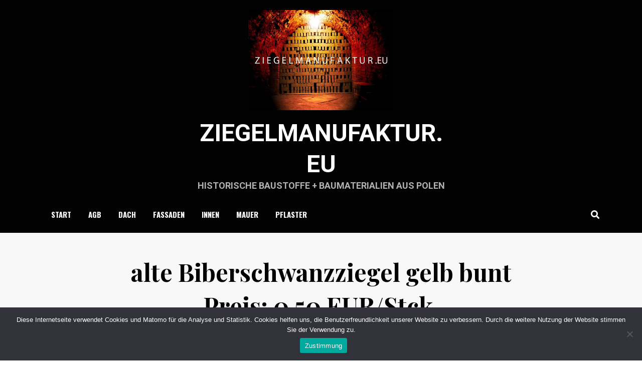

--- FILE ---
content_type: text/html; charset=UTF-8
request_url: https://oldantique.eu/2018/08/alte-biberschwanzziegel-gelb-bunt-preis-050-eur-stck/
body_size: 9554
content:
<!DOCTYPE html>
<html lang="de">
<head>
<meta charset="UTF-8">
<meta name="viewport" content="width=device-width, initial-scale=1.0">
<link rel="profile" href="https://gmpg.org/xfn/11">
<link rel="pingback" href="https://oldantique.eu/xmlrpc.php" />

<title>alte Biberschwanzziegel gelb bunt Preis: 0,50 EUR/Stck. &#8211; ziegelmanufaktur.eu</title>
<meta name='robots' content='max-image-preview:large' />
<link rel='dns-prefetch' href='//fonts.googleapis.com' />
<link rel="alternate" type="application/rss+xml" title="ziegelmanufaktur.eu &raquo; Feed" href="https://oldantique.eu/feed/" />
<link rel="alternate" type="application/rss+xml" title="ziegelmanufaktur.eu &raquo; Kommentar-Feed" href="https://oldantique.eu/comments/feed/" />
<link rel="alternate" title="oEmbed (JSON)" type="application/json+oembed" href="https://oldantique.eu/wp-json/oembed/1.0/embed?url=https%3A%2F%2Foldantique.eu%2F2018%2F08%2Falte-biberschwanzziegel-gelb-bunt-preis-050-eur-stck%2F" />
<link rel="alternate" title="oEmbed (XML)" type="text/xml+oembed" href="https://oldantique.eu/wp-json/oembed/1.0/embed?url=https%3A%2F%2Foldantique.eu%2F2018%2F08%2Falte-biberschwanzziegel-gelb-bunt-preis-050-eur-stck%2F&#038;format=xml" />
<style id='wp-img-auto-sizes-contain-inline-css' type='text/css'>
img:is([sizes=auto i],[sizes^="auto," i]){contain-intrinsic-size:3000px 1500px}
/*# sourceURL=wp-img-auto-sizes-contain-inline-css */
</style>
<style id='wp-emoji-styles-inline-css' type='text/css'>

	img.wp-smiley, img.emoji {
		display: inline !important;
		border: none !important;
		box-shadow: none !important;
		height: 1em !important;
		width: 1em !important;
		margin: 0 0.07em !important;
		vertical-align: -0.1em !important;
		background: none !important;
		padding: 0 !important;
	}
/*# sourceURL=wp-emoji-styles-inline-css */
</style>
<style id='wp-block-library-inline-css' type='text/css'>
:root{--wp-block-synced-color:#7a00df;--wp-block-synced-color--rgb:122,0,223;--wp-bound-block-color:var(--wp-block-synced-color);--wp-editor-canvas-background:#ddd;--wp-admin-theme-color:#007cba;--wp-admin-theme-color--rgb:0,124,186;--wp-admin-theme-color-darker-10:#006ba1;--wp-admin-theme-color-darker-10--rgb:0,107,160.5;--wp-admin-theme-color-darker-20:#005a87;--wp-admin-theme-color-darker-20--rgb:0,90,135;--wp-admin-border-width-focus:2px}@media (min-resolution:192dpi){:root{--wp-admin-border-width-focus:1.5px}}.wp-element-button{cursor:pointer}:root .has-very-light-gray-background-color{background-color:#eee}:root .has-very-dark-gray-background-color{background-color:#313131}:root .has-very-light-gray-color{color:#eee}:root .has-very-dark-gray-color{color:#313131}:root .has-vivid-green-cyan-to-vivid-cyan-blue-gradient-background{background:linear-gradient(135deg,#00d084,#0693e3)}:root .has-purple-crush-gradient-background{background:linear-gradient(135deg,#34e2e4,#4721fb 50%,#ab1dfe)}:root .has-hazy-dawn-gradient-background{background:linear-gradient(135deg,#faaca8,#dad0ec)}:root .has-subdued-olive-gradient-background{background:linear-gradient(135deg,#fafae1,#67a671)}:root .has-atomic-cream-gradient-background{background:linear-gradient(135deg,#fdd79a,#004a59)}:root .has-nightshade-gradient-background{background:linear-gradient(135deg,#330968,#31cdcf)}:root .has-midnight-gradient-background{background:linear-gradient(135deg,#020381,#2874fc)}:root{--wp--preset--font-size--normal:16px;--wp--preset--font-size--huge:42px}.has-regular-font-size{font-size:1em}.has-larger-font-size{font-size:2.625em}.has-normal-font-size{font-size:var(--wp--preset--font-size--normal)}.has-huge-font-size{font-size:var(--wp--preset--font-size--huge)}.has-text-align-center{text-align:center}.has-text-align-left{text-align:left}.has-text-align-right{text-align:right}.has-fit-text{white-space:nowrap!important}#end-resizable-editor-section{display:none}.aligncenter{clear:both}.items-justified-left{justify-content:flex-start}.items-justified-center{justify-content:center}.items-justified-right{justify-content:flex-end}.items-justified-space-between{justify-content:space-between}.screen-reader-text{border:0;clip-path:inset(50%);height:1px;margin:-1px;overflow:hidden;padding:0;position:absolute;width:1px;word-wrap:normal!important}.screen-reader-text:focus{background-color:#ddd;clip-path:none;color:#444;display:block;font-size:1em;height:auto;left:5px;line-height:normal;padding:15px 23px 14px;text-decoration:none;top:5px;width:auto;z-index:100000}html :where(.has-border-color){border-style:solid}html :where([style*=border-top-color]){border-top-style:solid}html :where([style*=border-right-color]){border-right-style:solid}html :where([style*=border-bottom-color]){border-bottom-style:solid}html :where([style*=border-left-color]){border-left-style:solid}html :where([style*=border-width]){border-style:solid}html :where([style*=border-top-width]){border-top-style:solid}html :where([style*=border-right-width]){border-right-style:solid}html :where([style*=border-bottom-width]){border-bottom-style:solid}html :where([style*=border-left-width]){border-left-style:solid}html :where(img[class*=wp-image-]){height:auto;max-width:100%}:where(figure){margin:0 0 1em}html :where(.is-position-sticky){--wp-admin--admin-bar--position-offset:var(--wp-admin--admin-bar--height,0px)}@media screen and (max-width:600px){html :where(.is-position-sticky){--wp-admin--admin-bar--position-offset:0px}}

/*# sourceURL=wp-block-library-inline-css */
</style><style id='global-styles-inline-css' type='text/css'>
:root{--wp--preset--aspect-ratio--square: 1;--wp--preset--aspect-ratio--4-3: 4/3;--wp--preset--aspect-ratio--3-4: 3/4;--wp--preset--aspect-ratio--3-2: 3/2;--wp--preset--aspect-ratio--2-3: 2/3;--wp--preset--aspect-ratio--16-9: 16/9;--wp--preset--aspect-ratio--9-16: 9/16;--wp--preset--color--black: #000000;--wp--preset--color--cyan-bluish-gray: #abb8c3;--wp--preset--color--white: #ffffff;--wp--preset--color--pale-pink: #f78da7;--wp--preset--color--vivid-red: #cf2e2e;--wp--preset--color--luminous-vivid-orange: #ff6900;--wp--preset--color--luminous-vivid-amber: #fcb900;--wp--preset--color--light-green-cyan: #7bdcb5;--wp--preset--color--vivid-green-cyan: #00d084;--wp--preset--color--pale-cyan-blue: #8ed1fc;--wp--preset--color--vivid-cyan-blue: #0693e3;--wp--preset--color--vivid-purple: #9b51e0;--wp--preset--gradient--vivid-cyan-blue-to-vivid-purple: linear-gradient(135deg,rgb(6,147,227) 0%,rgb(155,81,224) 100%);--wp--preset--gradient--light-green-cyan-to-vivid-green-cyan: linear-gradient(135deg,rgb(122,220,180) 0%,rgb(0,208,130) 100%);--wp--preset--gradient--luminous-vivid-amber-to-luminous-vivid-orange: linear-gradient(135deg,rgb(252,185,0) 0%,rgb(255,105,0) 100%);--wp--preset--gradient--luminous-vivid-orange-to-vivid-red: linear-gradient(135deg,rgb(255,105,0) 0%,rgb(207,46,46) 100%);--wp--preset--gradient--very-light-gray-to-cyan-bluish-gray: linear-gradient(135deg,rgb(238,238,238) 0%,rgb(169,184,195) 100%);--wp--preset--gradient--cool-to-warm-spectrum: linear-gradient(135deg,rgb(74,234,220) 0%,rgb(151,120,209) 20%,rgb(207,42,186) 40%,rgb(238,44,130) 60%,rgb(251,105,98) 80%,rgb(254,248,76) 100%);--wp--preset--gradient--blush-light-purple: linear-gradient(135deg,rgb(255,206,236) 0%,rgb(152,150,240) 100%);--wp--preset--gradient--blush-bordeaux: linear-gradient(135deg,rgb(254,205,165) 0%,rgb(254,45,45) 50%,rgb(107,0,62) 100%);--wp--preset--gradient--luminous-dusk: linear-gradient(135deg,rgb(255,203,112) 0%,rgb(199,81,192) 50%,rgb(65,88,208) 100%);--wp--preset--gradient--pale-ocean: linear-gradient(135deg,rgb(255,245,203) 0%,rgb(182,227,212) 50%,rgb(51,167,181) 100%);--wp--preset--gradient--electric-grass: linear-gradient(135deg,rgb(202,248,128) 0%,rgb(113,206,126) 100%);--wp--preset--gradient--midnight: linear-gradient(135deg,rgb(2,3,129) 0%,rgb(40,116,252) 100%);--wp--preset--font-size--small: 13px;--wp--preset--font-size--medium: 20px;--wp--preset--font-size--large: 36px;--wp--preset--font-size--x-large: 42px;--wp--preset--spacing--20: 0.44rem;--wp--preset--spacing--30: 0.67rem;--wp--preset--spacing--40: 1rem;--wp--preset--spacing--50: 1.5rem;--wp--preset--spacing--60: 2.25rem;--wp--preset--spacing--70: 3.38rem;--wp--preset--spacing--80: 5.06rem;--wp--preset--shadow--natural: 6px 6px 9px rgba(0, 0, 0, 0.2);--wp--preset--shadow--deep: 12px 12px 50px rgba(0, 0, 0, 0.4);--wp--preset--shadow--sharp: 6px 6px 0px rgba(0, 0, 0, 0.2);--wp--preset--shadow--outlined: 6px 6px 0px -3px rgb(255, 255, 255), 6px 6px rgb(0, 0, 0);--wp--preset--shadow--crisp: 6px 6px 0px rgb(0, 0, 0);}:where(.is-layout-flex){gap: 0.5em;}:where(.is-layout-grid){gap: 0.5em;}body .is-layout-flex{display: flex;}.is-layout-flex{flex-wrap: wrap;align-items: center;}.is-layout-flex > :is(*, div){margin: 0;}body .is-layout-grid{display: grid;}.is-layout-grid > :is(*, div){margin: 0;}:where(.wp-block-columns.is-layout-flex){gap: 2em;}:where(.wp-block-columns.is-layout-grid){gap: 2em;}:where(.wp-block-post-template.is-layout-flex){gap: 1.25em;}:where(.wp-block-post-template.is-layout-grid){gap: 1.25em;}.has-black-color{color: var(--wp--preset--color--black) !important;}.has-cyan-bluish-gray-color{color: var(--wp--preset--color--cyan-bluish-gray) !important;}.has-white-color{color: var(--wp--preset--color--white) !important;}.has-pale-pink-color{color: var(--wp--preset--color--pale-pink) !important;}.has-vivid-red-color{color: var(--wp--preset--color--vivid-red) !important;}.has-luminous-vivid-orange-color{color: var(--wp--preset--color--luminous-vivid-orange) !important;}.has-luminous-vivid-amber-color{color: var(--wp--preset--color--luminous-vivid-amber) !important;}.has-light-green-cyan-color{color: var(--wp--preset--color--light-green-cyan) !important;}.has-vivid-green-cyan-color{color: var(--wp--preset--color--vivid-green-cyan) !important;}.has-pale-cyan-blue-color{color: var(--wp--preset--color--pale-cyan-blue) !important;}.has-vivid-cyan-blue-color{color: var(--wp--preset--color--vivid-cyan-blue) !important;}.has-vivid-purple-color{color: var(--wp--preset--color--vivid-purple) !important;}.has-black-background-color{background-color: var(--wp--preset--color--black) !important;}.has-cyan-bluish-gray-background-color{background-color: var(--wp--preset--color--cyan-bluish-gray) !important;}.has-white-background-color{background-color: var(--wp--preset--color--white) !important;}.has-pale-pink-background-color{background-color: var(--wp--preset--color--pale-pink) !important;}.has-vivid-red-background-color{background-color: var(--wp--preset--color--vivid-red) !important;}.has-luminous-vivid-orange-background-color{background-color: var(--wp--preset--color--luminous-vivid-orange) !important;}.has-luminous-vivid-amber-background-color{background-color: var(--wp--preset--color--luminous-vivid-amber) !important;}.has-light-green-cyan-background-color{background-color: var(--wp--preset--color--light-green-cyan) !important;}.has-vivid-green-cyan-background-color{background-color: var(--wp--preset--color--vivid-green-cyan) !important;}.has-pale-cyan-blue-background-color{background-color: var(--wp--preset--color--pale-cyan-blue) !important;}.has-vivid-cyan-blue-background-color{background-color: var(--wp--preset--color--vivid-cyan-blue) !important;}.has-vivid-purple-background-color{background-color: var(--wp--preset--color--vivid-purple) !important;}.has-black-border-color{border-color: var(--wp--preset--color--black) !important;}.has-cyan-bluish-gray-border-color{border-color: var(--wp--preset--color--cyan-bluish-gray) !important;}.has-white-border-color{border-color: var(--wp--preset--color--white) !important;}.has-pale-pink-border-color{border-color: var(--wp--preset--color--pale-pink) !important;}.has-vivid-red-border-color{border-color: var(--wp--preset--color--vivid-red) !important;}.has-luminous-vivid-orange-border-color{border-color: var(--wp--preset--color--luminous-vivid-orange) !important;}.has-luminous-vivid-amber-border-color{border-color: var(--wp--preset--color--luminous-vivid-amber) !important;}.has-light-green-cyan-border-color{border-color: var(--wp--preset--color--light-green-cyan) !important;}.has-vivid-green-cyan-border-color{border-color: var(--wp--preset--color--vivid-green-cyan) !important;}.has-pale-cyan-blue-border-color{border-color: var(--wp--preset--color--pale-cyan-blue) !important;}.has-vivid-cyan-blue-border-color{border-color: var(--wp--preset--color--vivid-cyan-blue) !important;}.has-vivid-purple-border-color{border-color: var(--wp--preset--color--vivid-purple) !important;}.has-vivid-cyan-blue-to-vivid-purple-gradient-background{background: var(--wp--preset--gradient--vivid-cyan-blue-to-vivid-purple) !important;}.has-light-green-cyan-to-vivid-green-cyan-gradient-background{background: var(--wp--preset--gradient--light-green-cyan-to-vivid-green-cyan) !important;}.has-luminous-vivid-amber-to-luminous-vivid-orange-gradient-background{background: var(--wp--preset--gradient--luminous-vivid-amber-to-luminous-vivid-orange) !important;}.has-luminous-vivid-orange-to-vivid-red-gradient-background{background: var(--wp--preset--gradient--luminous-vivid-orange-to-vivid-red) !important;}.has-very-light-gray-to-cyan-bluish-gray-gradient-background{background: var(--wp--preset--gradient--very-light-gray-to-cyan-bluish-gray) !important;}.has-cool-to-warm-spectrum-gradient-background{background: var(--wp--preset--gradient--cool-to-warm-spectrum) !important;}.has-blush-light-purple-gradient-background{background: var(--wp--preset--gradient--blush-light-purple) !important;}.has-blush-bordeaux-gradient-background{background: var(--wp--preset--gradient--blush-bordeaux) !important;}.has-luminous-dusk-gradient-background{background: var(--wp--preset--gradient--luminous-dusk) !important;}.has-pale-ocean-gradient-background{background: var(--wp--preset--gradient--pale-ocean) !important;}.has-electric-grass-gradient-background{background: var(--wp--preset--gradient--electric-grass) !important;}.has-midnight-gradient-background{background: var(--wp--preset--gradient--midnight) !important;}.has-small-font-size{font-size: var(--wp--preset--font-size--small) !important;}.has-medium-font-size{font-size: var(--wp--preset--font-size--medium) !important;}.has-large-font-size{font-size: var(--wp--preset--font-size--large) !important;}.has-x-large-font-size{font-size: var(--wp--preset--font-size--x-large) !important;}
/*# sourceURL=global-styles-inline-css */
</style>

<style id='classic-theme-styles-inline-css' type='text/css'>
/*! This file is auto-generated */
.wp-block-button__link{color:#fff;background-color:#32373c;border-radius:9999px;box-shadow:none;text-decoration:none;padding:calc(.667em + 2px) calc(1.333em + 2px);font-size:1.125em}.wp-block-file__button{background:#32373c;color:#fff;text-decoration:none}
/*# sourceURL=/wp-includes/css/classic-themes.min.css */
</style>
<link rel='stylesheet' id='cookie-notice-front-css' href='https://oldantique.eu/wp-content/plugins/cookie-notice/css/front.min.css?ver=2.5.4' type='text/css' media='all' />
<link rel='stylesheet' id='anther-bootstrap-grid-css' href='https://oldantique.eu/wp-content/themes/anther/dist/css/bootstrap-grid.css?ver=6.9' type='text/css' media='all' />
<link rel='stylesheet' id='font-awesome-5-css' href='https://oldantique.eu/wp-content/themes/anther/dist/css/fontawesome-all.css?ver=6.9' type='text/css' media='all' />
<link rel='stylesheet' id='anther-fonts-css' href='https://fonts.googleapis.com/css?family=Roboto%3A400%2C400i%2C700%2C700i%7COpen+Sans%3A400%2C400i%2C700%2C700i%7CPlayfair+Display%3A400%2C400i%2C700%2C700i%7COswald%3A400%2C700&#038;subset=latin%2Clatin-ext' type='text/css' media='all' />
<link rel='stylesheet' id='anther-style-css' href='https://oldantique.eu/wp-content/themes/anther/style.css?ver=6.9' type='text/css' media='all' />
<style id='anther-style-inline-css' type='text/css'>
.archive-title-control { clip: rect(1px, 1px, 1px, 1px); position: absolute; }
/*# sourceURL=anther-style-inline-css */
</style>
<script type="text/javascript" id="cookie-notice-front-js-before">
/* <![CDATA[ */
var cnArgs = {"ajaxUrl":"https:\/\/oldantique.eu\/wp-admin\/admin-ajax.php","nonce":"6f5bb5052e","hideEffect":"fade","position":"bottom","onScroll":false,"onScrollOffset":100,"onClick":false,"cookieName":"cookie_notice_accepted","cookieTime":2592000,"cookieTimeRejected":2592000,"globalCookie":false,"redirection":false,"cache":false,"revokeCookies":false,"revokeCookiesOpt":"automatic"};

//# sourceURL=cookie-notice-front-js-before
/* ]]> */
</script>
<script type="text/javascript" src="https://oldantique.eu/wp-content/plugins/cookie-notice/js/front.min.js?ver=2.5.4" id="cookie-notice-front-js"></script>
<script type="text/javascript" src="https://oldantique.eu/wp-includes/js/jquery/jquery.min.js?ver=3.7.1" id="jquery-core-js"></script>
<script type="text/javascript" src="https://oldantique.eu/wp-includes/js/jquery/jquery-migrate.min.js?ver=3.4.1" id="jquery-migrate-js"></script>
<link rel="https://api.w.org/" href="https://oldantique.eu/wp-json/" /><link rel="alternate" title="JSON" type="application/json" href="https://oldantique.eu/wp-json/wp/v2/posts/1207" /><link rel="EditURI" type="application/rsd+xml" title="RSD" href="https://oldantique.eu/xmlrpc.php?rsd" />
<meta name="generator" content="WordPress 6.9" />
<link rel="canonical" href="https://oldantique.eu/2018/08/alte-biberschwanzziegel-gelb-bunt-preis-050-eur-stck/" />
<link rel='shortlink' href='https://oldantique.eu/?p=1207' />

	
	<link rel="icon" href="https://oldantique.eu/wp-content/uploads/2020/12/cropped-ziegelmanufaktur-1-32x32.jpg" sizes="32x32" />
<link rel="icon" href="https://oldantique.eu/wp-content/uploads/2020/12/cropped-ziegelmanufaktur-1-192x192.jpg" sizes="192x192" />
<link rel="apple-touch-icon" href="https://oldantique.eu/wp-content/uploads/2020/12/cropped-ziegelmanufaktur-1-180x180.jpg" />
<meta name="msapplication-TileImage" content="https://oldantique.eu/wp-content/uploads/2020/12/cropped-ziegelmanufaktur-1-270x270.jpg" />
</head>
<body data-rsssl=1 class="wp-singular post-template-default single single-post postid-1207 single-format-standard wp-custom-logo wp-theme-anther cookies-not-set has-site-branding has-wide-layout has-no-sidebar has-site-hero-slot has-search-header">
<div id="page" class="site-wrapper site">
	<a class="skip-link screen-reader-text" href="#content">Skip to content</a>

	
<header id="masthead" class="site-header">
	<div class="container">
		<div class="row">
			<div class="col">

				<div class="site-header-inside-wrapper">
					
<div class="site-branding-wrapper">
	<div class="site-logo-wrapper"><a href="https://oldantique.eu/" class="custom-logo-link" rel="home"><img width="1044" height="720" src="https://oldantique.eu/wp-content/uploads/2020/12/cropped-ziegelmanufaktur.jpg" class="custom-logo" alt="ziegelmanufaktur.eu" decoding="async" fetchpriority="high" srcset="https://oldantique.eu/wp-content/uploads/2020/12/cropped-ziegelmanufaktur.jpg 1044w, https://oldantique.eu/wp-content/uploads/2020/12/cropped-ziegelmanufaktur-300x207.jpg 300w, https://oldantique.eu/wp-content/uploads/2020/12/cropped-ziegelmanufaktur-1024x706.jpg 1024w, https://oldantique.eu/wp-content/uploads/2020/12/cropped-ziegelmanufaktur-768x530.jpg 768w, https://oldantique.eu/wp-content/uploads/2020/12/cropped-ziegelmanufaktur-210x145.jpg 210w" sizes="(max-width: 1044px) 100vw, 1044px" /></a></div>
	<div class="site-branding">
					<p class="site-title"><a href="https://oldantique.eu/" title="ziegelmanufaktur.eu" rel="home">ziegelmanufaktur.eu</a></p>
		
				<p class="site-description">
			HISTORISCHE BAUSTOFFE + BAUMATERIALIEN AUS POLEN		</p>
			</div>
</div><!-- .site-branding-wrapper -->

<nav id="site-navigation" class="main-navigation">
	<div class="main-navigation-inside">
		<div class="toggle-menu-wrapper">
			<a href="#header-menu-responsive" title="Menu" class="toggle-menu-control">
				<span class="toggle-menu-label">Menu</span>
			</a>
		</div>

		<div id="menu-1" class="site-header-menu"><ul class="header-menu sf-menu">
<li ><a href="https://oldantique.eu/">Start</a></li><li class="page_item page-item-695"><a href="https://oldantique.eu/agb/">AGB</a></li>
<li class="page_item page-item-82"><a href="https://oldantique.eu/dach/">Dach</a></li>
<li class="page_item page-item-67"><a href="https://oldantique.eu/fassaden/">Fassaden</a></li>
<li class="page_item page-item-414"><a href="https://oldantique.eu/innen/">Innen</a></li>
<li class="page_item page-item-97"><a href="https://oldantique.eu/mauer/">Mauer</a></li>
<li class="page_item page-item-71"><a href="https://oldantique.eu/pflaster/">Pflaster</a></li>
</ul></div>
	</div><!-- .main-navigation-inside -->
</nav><!-- .main-navigation -->
<div class="site-search-header-wrapper">
	<a href="#" title="Search" class="toggle-site-search-header-control">
		<span>Search</span>
	</a>
</div><!-- .site-search-header-wrapper -->
				</div><!-- .site-header-inside-wrapper -->

			</div><!-- .col -->
		</div><!-- .row -->
	</div><!-- .container -->

	<div class="site-search-header-form-wrapper">
	<div class="container">
		<div class="row">
			<div class="col">
				<div class="site-search-header-form-wrapper-inside">
					
<form role="search" method="get" class="search-form" action="https://oldantique.eu/">
	<label>
		<span class="screen-reader-text">Search for:</span>
		<input type="search" class="search-field" placeholder="Search &hellip;" value="" name="s" title="Search for:" />
	</label>
	<button type="submit" class="search-submit"><span class="screen-reader-text">Search</span></button>
</form>
				</div>
			</div><!-- .col -->
		</div><!-- .row -->
	</div><!-- .container -->
</div><!-- .site-search-header-form-wrapper -->
</header><!-- #masthead -->

<section class="site-hero-slot-wrapper">

	<div class="site-hero-wrapper site-hero-wrapper-single site-hero-wrapper-single-entry-title-content">
		<div class="container">
			<div class="row">
				<div class="col">

					<div class="site-hero-content">
						<div class="entry-content-site-hero-wrapper-entry-title-content">
							<div class="entry-content-site-hero-wrapper-inside-entry-title-content">

								<header class="entry-header-site-hero">
									<h1 class="entry-title-site-hero">alte Biberschwanzziegel gelb bunt Preis: 0,50 EUR/Stck.</h1>								</header><!-- .entry-header-site-hero -->

																<div class="entry-meta entry-meta-site-hero entry-meta-site-hero-header-after">
									<span class="byline entry-meta-icon">by <span class="author vcard"><a class="entry-author-link url fn n" href="https://oldantique.eu/author/kosiekijeanette/" rel="author"><span class="entry-author-name">ziegelmanufaktur</span></a></span></span><span class="posted-on entry-meta-icon"><span class="screen-reader-text">Posted on</span><a href="https://oldantique.eu/2018/08/alte-biberschwanzziegel-gelb-bunt-preis-050-eur-stck/" rel="bookmark"><time class="entry-date published" datetime="2018-08-10T06:39:22+00:00">10 August, 2018</time><time class="updated" datetime="2018-08-10T06:39:23+00:00">10 August, 2018</time></a></span>								</div><!-- .entry-meta-site-hero -->
								
							</div><!-- .entry-content-site-hero-wrapper-inside -->
						</div><!-- .entry-content-site-hero-wrapper -->
					</div><!-- .site-hero-content -->

				</div><!-- .col -->
			</div><!-- .row -->
		</div><!-- .container -->
	</div><!-- .site-hero-wrapper -->

</section><!-- .site-hero-slot-wrapper -->

	<div id="content" class="site-content">

	<div class="site-content-inside">
		<div class="container">
			<div class="row">

				<div id="primary" class="content-area col">
					<main id="main" class="site-main">

						<div id="post-wrapper" class="post-wrapper post-wrapper-single post-wrapper-single-post">
												
							
<div class="post-wrapper-hentry">
	<article id="post-1207" class="post-1207 post type-post status-publish format-standard has-post-thumbnail hentry category-dachziegel tag-alte-dachziegel tag-alte-gelbe-dachziegel tag-biberschwanz-gelb tag-dachziegel-aus-polen tag-gelbe-biberschwanzziegel tag-gelbe-dachsteine tag-gelbe-ziegel tag-ziegelmanufaktur">
		<div class="post-content-wrapper post-content-wrapper-single post-content-wrapper-single-post">

			<div class="entry-image-wrapper-single"><figure class="post-thumbnail"><img width="1072" height="712" src="https://oldantique.eu/wp-content/uploads/2018/08/dachziegel-gelb-alt-3.jpg" class="img-featured img-responsive wp-post-image" alt="" decoding="async" srcset="https://oldantique.eu/wp-content/uploads/2018/08/dachziegel-gelb-alt-3.jpg 1072w, https://oldantique.eu/wp-content/uploads/2018/08/dachziegel-gelb-alt-3-300x199.jpg 300w, https://oldantique.eu/wp-content/uploads/2018/08/dachziegel-gelb-alt-3-768x510.jpg 768w, https://oldantique.eu/wp-content/uploads/2018/08/dachziegel-gelb-alt-3-1024x680.jpg 1024w, https://oldantique.eu/wp-content/uploads/2018/08/dachziegel-gelb-alt-3-210x139.jpg 210w" sizes="(max-width: 1072px) 100vw, 1072px" /></figure></div>
			<div class="entry-content">
				<p>zu verkaufen bieten wir 4200 Stck. historische Dachziegel an. Dachsteine sind um 1920 produziert. Zustand &#8211; perfekt. Frostsicher. Biberschwanzziegel sind aus gelbe Ton maschinell hergestellt und mit Steinkohle sehr hard gebrannt. Farbe ist gelb bunt mit leichte braun -rose Anteil (Anflammungen und Färbungen die für Kohlebrand typisch sind). Dachziegel Format ist ca. 36×14×1cm.</p>
<figure id="attachment_1208" aria-describedby="caption-attachment-1208" style="width: 642px" class="wp-caption alignnone"><a href="https://oldantique.eu/2018/08/alte-biberschwanzziegel-gelb-bunt-preis-050-eur-stck/dachziegel-gelb-alt-1/" rel="attachment wp-att-1208"><img decoding="async" class="size-large wp-image-1208" src="https://oldantique.eu/wp-content/uploads/2018/08/dachziegel-gelb-alt-1-1024x680.jpg" alt="" width="642" height="426" srcset="https://oldantique.eu/wp-content/uploads/2018/08/dachziegel-gelb-alt-1-1024x680.jpg 1024w, https://oldantique.eu/wp-content/uploads/2018/08/dachziegel-gelb-alt-1-300x199.jpg 300w, https://oldantique.eu/wp-content/uploads/2018/08/dachziegel-gelb-alt-1-768x510.jpg 768w, https://oldantique.eu/wp-content/uploads/2018/08/dachziegel-gelb-alt-1-210x139.jpg 210w, https://oldantique.eu/wp-content/uploads/2018/08/dachziegel-gelb-alt-1.jpg 1072w" sizes="(max-width: 642px) 100vw, 642px" /></a><figcaption id="caption-attachment-1208" class="wp-caption-text">Historische gelb-bunte Dachziegel</figcaption></figure>
<div id='gallery-1' class='gallery galleryid-1207 gallery-columns-3 gallery-size-medium'><figure class='gallery-item'>
			<div class='gallery-icon landscape'>
				<a href='https://oldantique.eu/2018/08/alte-biberschwanzziegel-gelb-bunt-preis-050-eur-stck/dachziegel-gelb-alt-2/#main'><img decoding="async" width="300" height="199" src="https://oldantique.eu/wp-content/uploads/2018/08/dachziegel-gelb-alt-2-300x199.jpg" class="attachment-medium size-medium" alt="" srcset="https://oldantique.eu/wp-content/uploads/2018/08/dachziegel-gelb-alt-2-300x199.jpg 300w, https://oldantique.eu/wp-content/uploads/2018/08/dachziegel-gelb-alt-2-768x510.jpg 768w, https://oldantique.eu/wp-content/uploads/2018/08/dachziegel-gelb-alt-2-1024x680.jpg 1024w, https://oldantique.eu/wp-content/uploads/2018/08/dachziegel-gelb-alt-2-210x139.jpg 210w, https://oldantique.eu/wp-content/uploads/2018/08/dachziegel-gelb-alt-2.jpg 1072w" sizes="(max-width: 300px) 100vw, 300px" /></a>
			</div></figure><figure class='gallery-item'>
			<div class='gallery-icon landscape'>
				<a href='https://oldantique.eu/2018/08/alte-biberschwanzziegel-gelb-bunt-preis-050-eur-stck/dachziegel-gelb-alt-3/#main'><img loading="lazy" decoding="async" width="300" height="199" src="https://oldantique.eu/wp-content/uploads/2018/08/dachziegel-gelb-alt-3-300x199.jpg" class="attachment-medium size-medium" alt="" srcset="https://oldantique.eu/wp-content/uploads/2018/08/dachziegel-gelb-alt-3-300x199.jpg 300w, https://oldantique.eu/wp-content/uploads/2018/08/dachziegel-gelb-alt-3-768x510.jpg 768w, https://oldantique.eu/wp-content/uploads/2018/08/dachziegel-gelb-alt-3-1024x680.jpg 1024w, https://oldantique.eu/wp-content/uploads/2018/08/dachziegel-gelb-alt-3-210x139.jpg 210w, https://oldantique.eu/wp-content/uploads/2018/08/dachziegel-gelb-alt-3.jpg 1072w" sizes="auto, (max-width: 300px) 100vw, 300px" /></a>
			</div></figure><figure class='gallery-item'>
			<div class='gallery-icon landscape'>
				<a href='https://oldantique.eu/2018/08/alte-biberschwanzziegel-gelb-bunt-preis-050-eur-stck/dachziegel-gelb-alt-4/#main'><img loading="lazy" decoding="async" width="300" height="199" src="https://oldantique.eu/wp-content/uploads/2018/08/dachziegel-gelb-alt-4-300x199.jpg" class="attachment-medium size-medium" alt="" srcset="https://oldantique.eu/wp-content/uploads/2018/08/dachziegel-gelb-alt-4-300x199.jpg 300w, https://oldantique.eu/wp-content/uploads/2018/08/dachziegel-gelb-alt-4-768x510.jpg 768w, https://oldantique.eu/wp-content/uploads/2018/08/dachziegel-gelb-alt-4-210x140.jpg 210w, https://oldantique.eu/wp-content/uploads/2018/08/dachziegel-gelb-alt-4.jpg 858w" sizes="auto, (max-width: 300px) 100vw, 300px" /></a>
			</div></figure>
		</div>

<p><span style="color: #ff0000;">Preis: 0,50 EUR/Stck., Netto ab Lager.</span></p>
<p>(Mindestabnahme: 1 Palette = ca. 700 Stck.)</p>
<p>Dachsteine sind von Kalkmörtel gesäubert, sortiert und auf Paletten verpackt. Fertig zu neue Dachdeckung. Beim Komplettabnahme bekommen Sie 10% Rabatte.</p>
							</div><!-- .entry-content -->

			<footer class="entry-meta entry-meta-footer">
				<span class="cat-links cat-links-single">Posted in <a href="https://oldantique.eu/category/dachziegel/" rel="category tag">Dachziegel</a></span><span class="tags-links tags-links-single">Tagged <a href="https://oldantique.eu/tag/alte-dachziegel/" rel="tag">alte dachziegel</a>, <a href="https://oldantique.eu/tag/alte-gelbe-dachziegel/" rel="tag">alte gelbe dachziegel</a>, <a href="https://oldantique.eu/tag/biberschwanz-gelb/" rel="tag">biberschwanz gelb</a>, <a href="https://oldantique.eu/tag/dachziegel-aus-polen/" rel="tag">dachziegel aus polen</a>, <a href="https://oldantique.eu/tag/gelbe-biberschwanzziegel/" rel="tag">gelbe biberschwanzziegel</a>, <a href="https://oldantique.eu/tag/gelbe-dachsteine/" rel="tag">gelbe dachsteine</a>, <a href="https://oldantique.eu/tag/gelbe-ziegel/" rel="tag">gelbe ziegel</a>, <a href="https://oldantique.eu/tag/ziegelmanufaktur/" rel="tag">ziegelmanufaktur</a></span>			</footer><!-- .entry-meta -->

		</div><!-- .post-content-wrapper -->
	</article><!-- #post-## -->
</div><!-- .post-wrapper-hentry -->

							
<div class="entry-author">
	<div class="author-avatar">
		<img alt='' src='https://secure.gravatar.com/avatar/e1012dd36b9ec9debb9a1d15fe1018f8bbadc947c9c6167bacb18fb638b46c33?s=80&#038;d=mm&#038;r=g' srcset='https://secure.gravatar.com/avatar/e1012dd36b9ec9debb9a1d15fe1018f8bbadc947c9c6167bacb18fb638b46c33?s=160&#038;d=mm&#038;r=g 2x' class='avatar avatar-80 photo' height='80' width='80' loading='lazy' decoding='async'/>	</div><!-- .author-avatar -->

	<div class="author-heading">
		<h2 class="author-title">
            Published by <span class="author-name">ziegelmanufaktur</span>        </h2>
	</div><!-- .author-heading -->

	<p class="author-bio">
				<a class="author-link" href="https://oldantique.eu/author/kosiekijeanette/" rel="author">
			View all posts by ziegelmanufaktur		</a>
	</p><!-- .author-bio -->
</div><!-- .entry-auhtor -->

							
	<nav class="navigation post-navigation" aria-label="Beiträge">
		<h2 class="screen-reader-text">Beitragsnavigation</h2>
		<div class="nav-links"><div class="nav-previous"><a href="https://oldantique.eu/2018/07/35-000-stck-historische-biberschwanzziegel-preis-040-eur-stck/" rel="prev"><span class="meta-nav">Prev</span> <span class="post-title">35.000 Stck. historische Biberschwanzziegel Preis 0,40 EUR/Stck.</span></a></div><div class="nav-next"><a href="https://oldantique.eu/2018/08/falzziegel-farbe-anthrazit-passende-firstziegel/" rel="next"><span class="meta-nav">Next</span> <span class="post-title">Falzziegel Farbe: anthrazit + passende Firstziegel</span></a></div></div>
	</nav>
							
												</div><!-- .post-wrapper -->

					</main><!-- #main -->
				</div><!-- #primary -->

				
			</div><!-- .row -->
		</div><!-- .container -->
	</div><!-- .site-content-inside -->


	</div><!-- #content -->

	<footer id="colophon" class="site-footer">
		
<div class="site-info">
	<div class="site-info-inside">

		<div class="container">

			<div class="row">
				<div class="col">
					<div class="credits-wrapper">
						<div class="credits credits-blog">&copy; Copyright 2026 &#8211; <a href="https://oldantique.eu/">ziegelmanufaktur.eu</a></div><div class="credits credits-designer">Anther Theme by <a href="https://designorbital.com" title="DesignOrbital">DesignOrbital</a> <span>&sdot;</span> Powered by <a href="https://wordpress.org/" title="WordPress">WordPress</a></div>					</div><!-- .credits -->
				</div><!-- .col -->
			</div><!-- .row -->

		</div><!-- .container -->

	</div><!-- .site-info-inside -->
</div><!-- .site-info -->
	</footer><!-- #colophon -->

</div><!-- #page .site-wrapper -->

<div class="overlay-effect"></div><!-- .overlay-effect -->

<script type="speculationrules">
{"prefetch":[{"source":"document","where":{"and":[{"href_matches":"/*"},{"not":{"href_matches":["/wp-*.php","/wp-admin/*","/wp-content/uploads/*","/wp-content/*","/wp-content/plugins/*","/wp-content/themes/anther/*","/*\\?(.+)"]}},{"not":{"selector_matches":"a[rel~=\"nofollow\"]"}},{"not":{"selector_matches":".no-prefetch, .no-prefetch a"}}]},"eagerness":"conservative"}]}
</script>
<!-- begin visitor maps  -->
<script type="text/javascript">
//<![CDATA[
function wo_map_console(url) {
  window.open(url,"wo_map_console","height=650,width=800,toolbar=no,statusbar=no,scrollbars=yes").focus();
}
//]]>
</script>
<!-- end visitor maps -->
<script type="text/javascript" src="https://oldantique.eu/wp-content/themes/anther/dist/js/enquire.js?ver=2.1.6" id="enquire-js"></script>
<script type="text/javascript" src="https://oldantique.eu/wp-content/themes/anther/dist/js/fitvids.js?ver=1.1" id="fitvids-js"></script>
<script type="text/javascript" src="https://oldantique.eu/wp-content/themes/anther/dist/js/hover-intent.js?ver=r7" id="hover-intent-js"></script>
<script type="text/javascript" src="https://oldantique.eu/wp-content/themes/anther/dist/js/superfish.js?ver=1.7.10" id="superfish-js"></script>
<script type="text/javascript" src="https://oldantique.eu/wp-content/themes/anther/dist/js/custom.js?ver=1.0" id="anther-custom-js"></script>
<script id="wp-emoji-settings" type="application/json">
{"baseUrl":"https://s.w.org/images/core/emoji/17.0.2/72x72/","ext":".png","svgUrl":"https://s.w.org/images/core/emoji/17.0.2/svg/","svgExt":".svg","source":{"concatemoji":"https://oldantique.eu/wp-includes/js/wp-emoji-release.min.js?ver=6.9"}}
</script>
<script type="module">
/* <![CDATA[ */
/*! This file is auto-generated */
const a=JSON.parse(document.getElementById("wp-emoji-settings").textContent),o=(window._wpemojiSettings=a,"wpEmojiSettingsSupports"),s=["flag","emoji"];function i(e){try{var t={supportTests:e,timestamp:(new Date).valueOf()};sessionStorage.setItem(o,JSON.stringify(t))}catch(e){}}function c(e,t,n){e.clearRect(0,0,e.canvas.width,e.canvas.height),e.fillText(t,0,0);t=new Uint32Array(e.getImageData(0,0,e.canvas.width,e.canvas.height).data);e.clearRect(0,0,e.canvas.width,e.canvas.height),e.fillText(n,0,0);const a=new Uint32Array(e.getImageData(0,0,e.canvas.width,e.canvas.height).data);return t.every((e,t)=>e===a[t])}function p(e,t){e.clearRect(0,0,e.canvas.width,e.canvas.height),e.fillText(t,0,0);var n=e.getImageData(16,16,1,1);for(let e=0;e<n.data.length;e++)if(0!==n.data[e])return!1;return!0}function u(e,t,n,a){switch(t){case"flag":return n(e,"\ud83c\udff3\ufe0f\u200d\u26a7\ufe0f","\ud83c\udff3\ufe0f\u200b\u26a7\ufe0f")?!1:!n(e,"\ud83c\udde8\ud83c\uddf6","\ud83c\udde8\u200b\ud83c\uddf6")&&!n(e,"\ud83c\udff4\udb40\udc67\udb40\udc62\udb40\udc65\udb40\udc6e\udb40\udc67\udb40\udc7f","\ud83c\udff4\u200b\udb40\udc67\u200b\udb40\udc62\u200b\udb40\udc65\u200b\udb40\udc6e\u200b\udb40\udc67\u200b\udb40\udc7f");case"emoji":return!a(e,"\ud83e\u1fac8")}return!1}function f(e,t,n,a){let r;const o=(r="undefined"!=typeof WorkerGlobalScope&&self instanceof WorkerGlobalScope?new OffscreenCanvas(300,150):document.createElement("canvas")).getContext("2d",{willReadFrequently:!0}),s=(o.textBaseline="top",o.font="600 32px Arial",{});return e.forEach(e=>{s[e]=t(o,e,n,a)}),s}function r(e){var t=document.createElement("script");t.src=e,t.defer=!0,document.head.appendChild(t)}a.supports={everything:!0,everythingExceptFlag:!0},new Promise(t=>{let n=function(){try{var e=JSON.parse(sessionStorage.getItem(o));if("object"==typeof e&&"number"==typeof e.timestamp&&(new Date).valueOf()<e.timestamp+604800&&"object"==typeof e.supportTests)return e.supportTests}catch(e){}return null}();if(!n){if("undefined"!=typeof Worker&&"undefined"!=typeof OffscreenCanvas&&"undefined"!=typeof URL&&URL.createObjectURL&&"undefined"!=typeof Blob)try{var e="postMessage("+f.toString()+"("+[JSON.stringify(s),u.toString(),c.toString(),p.toString()].join(",")+"));",a=new Blob([e],{type:"text/javascript"});const r=new Worker(URL.createObjectURL(a),{name:"wpTestEmojiSupports"});return void(r.onmessage=e=>{i(n=e.data),r.terminate(),t(n)})}catch(e){}i(n=f(s,u,c,p))}t(n)}).then(e=>{for(const n in e)a.supports[n]=e[n],a.supports.everything=a.supports.everything&&a.supports[n],"flag"!==n&&(a.supports.everythingExceptFlag=a.supports.everythingExceptFlag&&a.supports[n]);var t;a.supports.everythingExceptFlag=a.supports.everythingExceptFlag&&!a.supports.flag,a.supports.everything||((t=a.source||{}).concatemoji?r(t.concatemoji):t.wpemoji&&t.twemoji&&(r(t.twemoji),r(t.wpemoji)))});
//# sourceURL=https://oldantique.eu/wp-includes/js/wp-emoji-loader.min.js
/* ]]> */
</script>

		<!-- Cookie Notice plugin v2.5.4 by Hu-manity.co https://hu-manity.co/ -->
		<div id="cookie-notice" role="dialog" class="cookie-notice-hidden cookie-revoke-hidden cn-position-bottom" aria-label="Cookie Notice" style="background-color: rgba(50,50,58,1);"><div class="cookie-notice-container" style="color: #fff"><span id="cn-notice-text" class="cn-text-container">Diese Internetseite verwendet Cookies und Matomo für die Analyse und Statistik. Cookies helfen uns, die Benutzerfreundlichkeit unserer Website zu verbessern. Durch die weitere Nutzung der Website stimmen Sie der Verwendung zu.</span><span id="cn-notice-buttons" class="cn-buttons-container"><a href="#" id="cn-accept-cookie" data-cookie-set="accept" class="cn-set-cookie cn-button" aria-label="Zustimmung" style="background-color: #00a99d">Zustimmung</a></span><span id="cn-close-notice" data-cookie-set="accept" class="cn-close-icon" title="Nein"></span></div>
			
		</div>
		<!-- / Cookie Notice plugin --></body>
</html>
